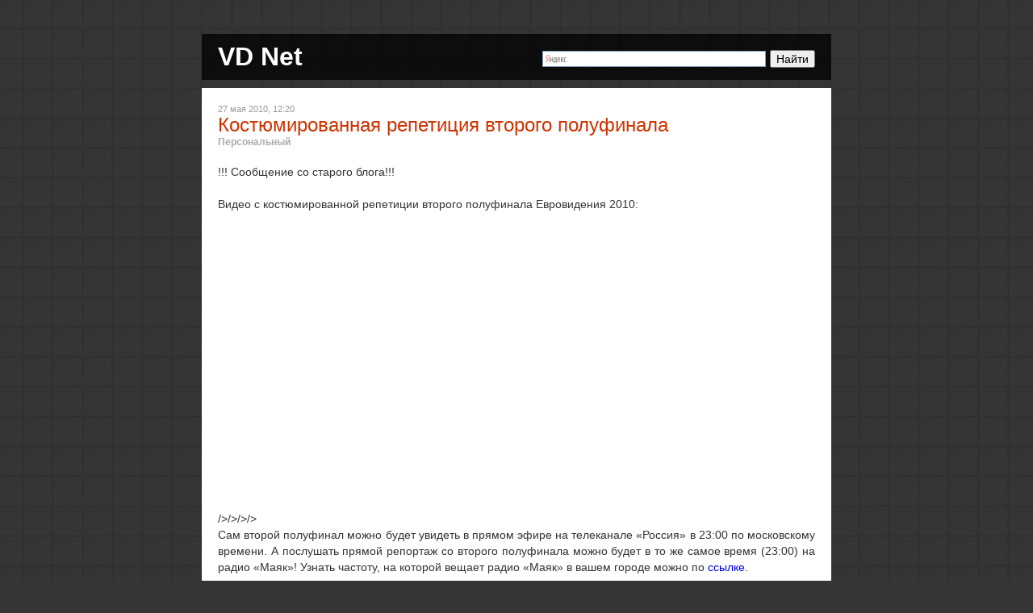

--- FILE ---
content_type: text/html; charset=UTF-8
request_url: https://vd42.net/64.html
body_size: 4300
content:
<!DOCTYPE HTML><html lang="ru">
    <head>
    <meta name="viewport" content="width=device-width">
    <meta charset="utf-8" />
    <title>Костюмированная репетиция второго полуфинала</title><meta name="robots" content="all" /><meta name="keywords" content="Евровидение, Евровидение 2010, генеральная репетиция, второй полуфинал, видео" /><meta name="description" content="!!! Сообщение со старого блога!!!  Видео с костюмированной репетиции второго полуфинала Евровидения 2010: /&gt;/&gt;/&gt;/&gt;  Сам второй полуфинал можно будет увидеть в прямом эфире на телеканале «Россия» в 23:00 по московскому времени. А послушать прямой репортаж со второго полуфинала можно будет в то же самое время (23:00) на радио «Маяк»! Узнать" />
    <link rel="stylesheet" href="https://vd42.net/style.css">
    <script src="https://vd42.net/jquery.js"></script>
    <script src="https://vd42.net/script.js"></script>
    <link rel="alternate" type="application/rss+xml" title="VD Net" href="https://vd42.net/rss/"> 
    <link rel="author" href="https://plus.google.com/105993537443711203834" />
    <style type="text/css">.ya-page_js_yes .ya-site-form_inited_no { display: none; }</style>
    </head>
    <body><div class="header">
    <div style="float: right; margin: 14px; width: 350px; max-width: calc(100% - 28px);">
    <div class="ya-site-form ya-site-form_inited_no" onclick="return {'action':'https://vd42.net/search/','arrow':false,'bg':'transparent','fontsize':14,'fg':'#000000','language':'ru','logo':'rb','publicname':'VD Net','suggest':true,'target':'_self','tld':'ru','type':2,'usebigdictionary':true,'searchid':2271049,'input_fg':'#000000','input_bg':'#ffffff','input_fontStyle':'normal','input_fontWeight':'normal','input_placeholder':null,'input_placeholderColor':'#000000','input_borderColor':'#7f9db9'}"><form action="https://yandex.ru/search/site/" method="get" target="_self"><input type="hidden" name="searchid" value="2271049"/><input type="hidden" name="l10n" value="ru"/><input type="hidden" name="reqenc" value=""/><input type="search" name="text" value=""/><input type="submit" value="Найти"/></form></div><script type="text/javascript">(function(w,d,c){var s=d.createElement('script'),h=d.getElementsByTagName('script')[0],e=d.documentElement;if((' '+e.className+' ').indexOf(' ya-page_js_yes ')===-1){e.className+=' ya-page_js_yes';}s.type='text/javascript';s.async=true;s.charset='utf-8';s.src=(d.location.protocol==='https:'?'https:':'http:')+'//site.yandex.net/v2.0/js/all.js';h.parentNode.insertBefore(s,h);(w[c]||(w[c]=[])).push(function(){Ya.Site.Form.init()})})(window,document,'yandex_site_callbacks');</script>
    </div>
    <h1><a href="https://vd42.net/">VD Net</a></h1>
</div><div class="body"><div class="inner">
		<script type="application/ld+json">
		{
		  "@context": "http://schema.org",
		  "@type": "Article",
		  "mainEntityOfPage":{
			"@type":"WebPage",
			"@id":"https://vd42.net/64.html"
		  },
		  "headline": "Костюмированная репетиция второго полуфинала",
		  "image": {
			"@type": "ImageObject",
			"url": "https://vd42.net/image1.jpg",
			"height": 100,
			"width": 1000
		  },
		  "datePublished": "2010-05-27T12:20:00+00:00",
		  "dateModified": "2010-05-27T12:20:00+00:00",
		  "author": {
			"@type": "Person",
			"name": "VD42"
		  },
		  "publisher": {
			"@type": "Organization",
			"name": "VD Net",
			"logo": {
			  "@type": "ImageObject",
			  "url": "https://vd42.net/image2.jpg",
			  "width": 10,
			  "height": 10
			}
		  },
		  "description": "!!! Сообщение со старого блога!!!  Видео с костюмированной репетиции второго полуфинала Евровидения 2010: /&gt;/&gt;/&gt;/&gt;  Сам второй полуфинал можно будет увидеть в прямом эфире на телеканале «Россия» в 23:00 по московскому времени. А послушать прямой репортаж со второго полуфинала можно будет в то же самое время (23:00) на радио «Маяк»! Узнать"
		}
		</script>
	<div class="topic"><script type="application/ld+json">
		{
		  "@context": "http://schema.org",
		  "@type": "BreadcrumbList",
		  "itemListElement": [{
			"@type": "ListItem",
			"position": 1,
			"item": {
			  "@id": "https://vd42.net/",
			  "name": "VD Net"
			}
		  },{
			"@type": "ListItem",
			"position": 2,
			"item": {
			  "@id": "https://vd42.net/blog/personal/",
			  "name": "Персональный"
			}
		  }]
		}
		</script><div class="date">27 мая 2010, 12:20</div><h2 class="title">Костюмированная репетиция второго полуфинала</h2><div class="blogs"><strong><a href="https://vd42.net/blog/personal/">Персональный</a></strong></div><div class="content">!!! Сообщение со старого блога!!!<br/>
<br/>
Видео с костюмированной репетиции второго полуфинала Евровидения 2010:<br/>
<object classid="clsid:d27cdb6e-ae6d-11cf-96b8-444553540000" width="640" height="385">/&gt;/&gt;/&gt;/&gt;<embed type="application/x-shockwave-flash" width="640" height="385" src="http://www.youtube.com/v/GquTRQTO5SM&amp;hl=ru_RU&amp;fs=1&amp;hd=1" allowscriptaccess="always" allowfullscreen="true" wmode="opaque"></embed></object><br/>
Сам второй полуфинал можно будет увидеть в прямом эфире на телеканале «Россия» в 23:00 по московскому времени. А послушать прямой репортаж со второго полуфинала можно будет в то же самое время (23:00) на радио «Маяк»! Узнать частоту, на которой вещает радио «Маяк» в вашем городе можно по <a rel="nofollow" href="http://www.radiomayak.ru/doc.html?id=65225" target="_blank">ссылке</a>.</div><div class="tags"><a href="https://vd42.net/tag/%D0%95%D0%B2%D1%80%D0%BE%D0%B2%D0%B8%D0%B4%D0%B5%D0%BD%D0%B8%D0%B5/">Евровидение</a>, <a href="https://vd42.net/tag/%D0%95%D0%B2%D1%80%D0%BE%D0%B2%D0%B8%D0%B4%D0%B5%D0%BD%D0%B8%D0%B5%202010/">Евровидение 2010</a>, <a href="https://vd42.net/tag/%D0%B3%D0%B5%D0%BD%D0%B5%D1%80%D0%B0%D0%BB%D1%8C%D0%BD%D0%B0%D1%8F%20%D1%80%D0%B5%D0%BF%D0%B5%D1%82%D0%B8%D1%86%D0%B8%D1%8F/">генеральная репетиция</a>, <a href="https://vd42.net/tag/%D0%B2%D1%82%D0%BE%D1%80%D0%BE%D0%B9%20%D0%BF%D0%BE%D0%BB%D1%83%D1%84%D0%B8%D0%BD%D0%B0%D0%BB/">второй полуфинал</a>, <a href="https://vd42.net/tag/%D0%B2%D0%B8%D0%B4%D0%B5%D0%BE/">видео</a></div><div class="info"><div class="author">VD42</div><div class="share"><script type="text/javascript" src="//yastatic.net/share2/share.js" charset="utf-8"></script><div class="ya-share2" data-lang="ru" data-size="s" data-limit="4" data-counter data-services="vkontakte,facebook,twitter,gplus,blogger,delicious,digg,evernote,linkedin,lj,moimir,odnoklassniki,pinterest,pocket,qzone,reddit,renren,sinaWeibo,surfingburd,tencentWeibo,tumblr,viber,whatsapp"></div></div></div><div id="disqus_thread"></div>
    <script type="text/javascript">
        /* * * CONFIGURATION VARIABLES: EDIT BEFORE PASTING INTO YOUR WEBPAGE * * */
        var disqus_shortname = 'vd-net'; // required: replace example with your forum shortname
        var disqus_identifier = '64.html';
        var disqus_title = 'Костюмированная репетиция второго полуфинала';

        /* * * DON'T EDIT BELOW THIS LINE * * */
        (function() {
            var dsq = document.createElement('script'); dsq.type = 'text/javascript'; dsq.async = true;
            dsq.src = '//' + disqus_shortname + '.disqus.com/embed.js';
            (document.getElementsByTagName('head')[0] || document.getElementsByTagName('body')[0]).appendChild(dsq);
        })();
    </script>
    <noscript>Please enable JavaScript to view the <a href="http://disqus.com/?ref_noscript">comments powered by Disqus.</a></noscript></div></div></div><div class="footer"><!--LiveInternet counter--><script type="text/javascript"><!--
document.write("<a href='//www.liveinternet.ru/click' "+
"target=_blank><img src='//counter.yadro.ru/hit?t14.3;r"+
escape(document.referrer)+((typeof(screen)=="undefined")?"":
";s"+screen.width+"*"+screen.height+"*"+(screen.colorDepth?
screen.colorDepth:screen.pixelDepth))+";u"+escape(document.URL)+
";h"+escape(document.title.substring(0,80))+";"+Math.random()+
"' alt='' title='LiveInternet: показано число просмотров за 24"+
" часа, посетителей за 24 часа и за сегодня' "+
"border='0' width='88' height='31'><\/a>")
//--></script><!--/LiveInternet-->

<script>
  (function(i,s,o,g,r,a,m){i['GoogleAnalyticsObject']=r;i[r]=i[r]||function(){
  (i[r].q=i[r].q||[]).push(arguments)},i[r].l=1*new Date();a=s.createElement(o),
  m=s.getElementsByTagName(o)[0];a.async=1;a.src=g;m.parentNode.insertBefore(a,m)
  })(window,document,'script','https://www.google-analytics.com/analytics.js','ga');

  ga('create', 'UA-56159235-2', 'auto');
  ga('send', 'pageview');

</script>

<!-- Rating@Mail.ru counter -->
<script type="text/javascript">
var _tmr = window._tmr || (window._tmr = []);
_tmr.push({id: "2796090", type: "pageView", start: (new Date()).getTime()});
(function (d, w, id) {
  if (d.getElementById(id)) return;
  var ts = d.createElement("script"); ts.type = "text/javascript"; ts.async = true; ts.id = id;
  ts.src = (d.location.protocol == "https:" ? "https:" : "http:") + "//top-fwz1.mail.ru/js/code.js";
  var f = function () {var s = d.getElementsByTagName("script")[0]; s.parentNode.insertBefore(ts, s);};
  if (w.opera == "[object Opera]") { d.addEventListener("DOMContentLoaded", f, false); } else { f(); }
})(document, window, "topmailru-code");
</script><noscript><div style="position:absolute;left:-10000px;">
<img src="//top-fwz1.mail.ru/counter?id=2796090;js=na" style="border:0;" height="1" width="1" alt="Рейтинг@Mail.ru" />
</div></noscript>
<!-- //Rating@Mail.ru counter -->
</div><div style="max-width: 740px; margin: 20px auto 0px; text-align: center; font-size: 10px; color: #666666;">Копирование и использование материалов сайта разрешается только при указании активной прямой ссылки без rel=nofollow на страницу с копируемым материалом. Если какие-то условия не выполнены или не могут быть выполнены, то разрешение можно получить по электронной почте <a href="mailto:vladislav.kochemaev@gmail.com" style="color: #666666;">vladislav.kochemaev@gmail.com</a> с указанием цели использования. При копировании материалов сайта вы автоматически соглашаетесь с этими условиями.</div></body></html><!-- DB QUERY TIMER: 0.00082564353942871 / FULL TIMER: 0.001478910446167 -->

--- FILE ---
content_type: text/plain
request_url: https://www.google-analytics.com/j/collect?v=1&_v=j102&a=52717305&t=pageview&_s=1&dl=https%3A%2F%2Fvd42.net%2F64.html&ul=en-us%40posix&dt=%D0%9A%D0%BE%D1%81%D1%82%D1%8E%D0%BC%D0%B8%D1%80%D0%BE%D0%B2%D0%B0%D0%BD%D0%BD%D0%B0%D1%8F%20%D1%80%D0%B5%D0%BF%D0%B5%D1%82%D0%B8%D1%86%D0%B8%D1%8F%20%D0%B2%D1%82%D0%BE%D1%80%D0%BE%D0%B3%D0%BE%20%D0%BF%D0%BE%D0%BB%D1%83%D1%84%D0%B8%D0%BD%D0%B0%D0%BB%D0%B0&sr=1280x720&vp=1280x720&_u=IEBAAEABAAAAACAAI~&jid=622451088&gjid=1675193995&cid=322889897.1768594366&tid=UA-56159235-2&_gid=1818292412.1768594366&_r=1&_slc=1&z=413667142
body_size: -448
content:
2,cG-Q9FV2LGLW7